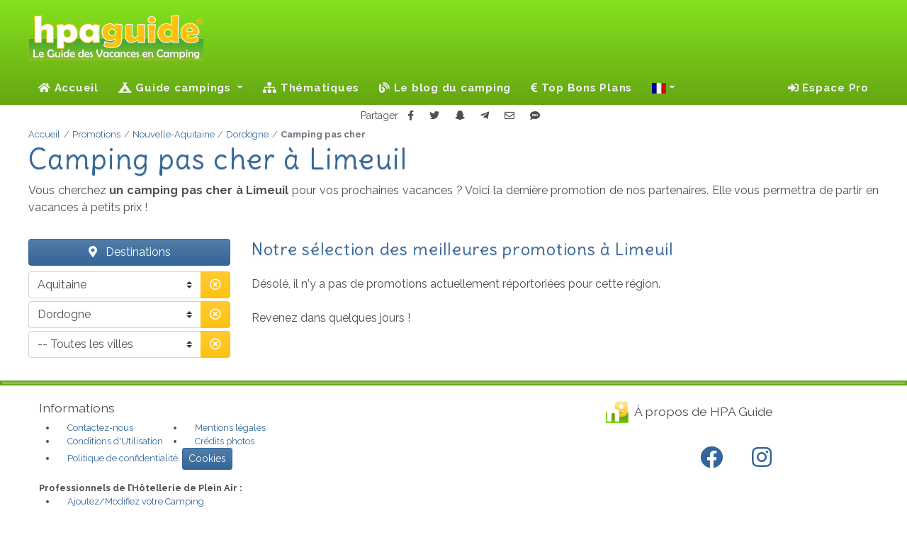

--- FILE ---
content_type: text/html; charset=UTF-8
request_url: https://hpaguide.fr/promotions?city=8508
body_size: 5874
content:
<!DOCTYPE html>
<html lang="fr">
<head>
  <script> var tarteaucitronUseMin = true; /* Force l'utilisation des fichiers minifier */ </script>
<script src="/vendor/tarteaucitron/tarteaucitron.js"></script>
<script>
  tarteaucitron.init({
    "privacyUrl": "/mentions-legales#rgpd", /* Privacy policy url */
    "bodyPosition": "bottom", /* or top to bring it as first element for accessibility */

    "hashtag": "#tarteaucitron", /* Open the panel with this hashtag */
    "cookieName": "tarteaucitron", /* Cookie name */

    "orientation": "middle", /* Banner position (top - bottom - middle - popup) */

    "groupServices": false, /* Group services by category */
    "showDetailsOnClick": true, /* Click to expand the description */
    "serviceDefaultState": "false", /* Default state (true - wait - false) */

    "showAlertSmall": false, /* Show the small banner on bottom right */
    "cookieslist": false, /* Show the cookie list */

    "showIcon": false, /* Show cookie icon to manage cookies */
    "iconPosition": "BottomLeft", /* Position of the icon between BottomRight, BottomLeft, TopRight and TopLeft */

    "adblocker": true, /* Show a Warning if an adblocker is detected */

    "DenyAllCta": true, /* Show the deny all button */
    "AcceptAllCta": true, /* Show the accept all button when highPrivacy on */
    "highPrivacy": false, /* HIGHLY RECOMMANDED Disable auto consent */

    "handleBrowserDNTRequest": false, /* If Do Not Track == 1, disallow all */

    "removeCredit": true, /* Remove credit link */
    "moreInfoLink": true, /* Show more info link */
    "useExternalCss": false, /* If false, the tarteaucitron.css file will be loaded */
    "useExternalJs": false, /* If false, the tarteaucitron.services.js file will be loaded */

    "readmoreLink": "", /* Change the default readmore link pointing to tarteaucitron.io */

    "mandatory": true, /* Show a message about mandatory cookies */
    "mandatoryCta": true, /* Show the disabled accept button when mandatory on */

  });
</script>
  <link rel="preconnect" href="https//cdnjs.cloudflare.com">
  <link rel="preconnect" href="https://fonts.googleapis.com">
  <link rel="preconnect" href="https://fonts.gstatic.com" crossorigin>
  <link rel="preconnect" href="https://mtm.ajouda.com" crossorigin>
  <link href="https://fonts.googleapis.com/css?family=Delius|Raleway:400,400i,700,700i&display=swap" rel="stylesheet">
  <link href="https://cdnjs.cloudflare.com/ajax/libs/font-awesome/5.15.4/css/all.css" rel="stylesheet" >
  <title>Camping pas cher Limeuil (24) - HPA Guide</title>
      <meta name="description" lang="fr" content="0 promotion immédiatement disponible ! Vos vacances camping au meilleur prix à Limeuil en Dordogne grâce aux offres locatives de nos partenaires.">
    <meta charset="utf-8">
  <meta http-equiv="Content-Type" content="text/html; charset=UTF-8" />
  <meta name="viewport" content="width=device-width, initial-scale=1, shrink-to-fit=no">
  <meta http-equiv="X-UA-Compatible" content="IE=Edge">
  <meta name="robots" content="index, follow">
  <meta name="robots" content="noai, noimageai">
  <link rel="shortcut icon" href="/favicon.ico" type="image/x-icon">
  <link rel="icon" type="image/png" href="/favicon.png">
  <link rel="apple-touch-icon" sizes="180x180" href="/apple-touch-icon.png">
  <link rel="icon" type="image/png" sizes="512x512" href="/favicon-512x512.png">
  <link rel="icon" type="image/png" sizes="32x32" href="/favicon-32x32.png">
  <link rel="icon" type="image/png" sizes="16x16" href="/favicon-16x16.png">
  <link rel="manifest" href="/site.webmanifest">
  <meta name="msapplication-TileColor" content="#ffffff">
  <meta name="msapplication-TileImage" content="/ms-icon-144x144.png">
  <link href="/css/app.css?id=85d0b1afd247ae7651e1fd93575c8ccd" rel="stylesheet">
        <link rel="canonical" href="https://hpaguide.fr/promotions?city=8508">
        <script defer src="/js/manifest.js?id=5212f1c651d6f80deddc203776762831"></script>
  <script defer src="/js/vendor.js?id=643f9ddc0e0ac2d4bb84b366fedf77ce"></script>
  <script defer src="/js/ui.js?id=b5bc473b3344b5eb947a1e3ff64d8bdf"></script>
  <script defer src="/js/app.js?id=5aedaa6e1998ab2d2769d394bea27d87"></script>
  <!-- base -->
    
    <meta property="fb:admins" content="100002329228067" />
<meta property="og:site_name" content="HPA Guide" />
<meta property="og:url" content="https://hpaguide.fr/promotions?city=8508" />
<meta property="og:title" content="Camping pas cher Limeuil (24) - HPA Guide" />
<meta property="og:description" content="0 promotion immédiatement disponible ! Vos vacances camping au meilleur prix à Limeuil en Dordogne grâce aux offres locatives de nos partenaires." />

  <!-- head -->
    <script>
    let item = "city=8508";
    let dir_name = 'promotions';
  </script>
  <script defer src="/js/promo.js?id=96025654dbfea775168da044e84952cb"></script>
</head>
<body class="page_promos">
<!-- header -->
  <header class="header">
  <div class="wrapper clearfix">
    <div class="logo"><img src="/svg/logo_hpaguide.svg" alt="Le Guide des Vacances en Camping !"></div>
      </div>
  <nav class="navbar navbar-expand-lg navbar-dark">
    <a class="navbar-brand" href="/"><img src="/svg/icon_hpaguide.svg" alt="Le Guide des Vacances en Camping !" width="50"
                                          height="50"></a>
    <button class="navbar-toggler" type="button" data-toggle="collapse" data-target="#navbarSupportedContent"
            aria-controls="navbarSupportedContent" aria-expanded="false" aria-label="Toggle navigation">
      Menu <span class="navbar-toggler-icon"></span>
    </button>
    <div class="collapse navbar-collapse" id="navbarSupportedContent">
      <!-- Left Side Of Navbar -->
              <ul class="navbar-nav mr-auto">
  <li class="nav-item">
    <a class="nav-link" href="/"><i class="fa fa-home"></i> Accueil</a>
  </li>
  <li class="nav-item dropdown">
  <a class="nav-link dropdown-toggle" href="" id="navbarDropdown" role="button" data-toggle="dropdown"
     aria-haspopup="true" aria-expanded="false">
    <i class="fas fa-campground"></i> Guide campings  </a>
  <div class="dropdown-menu" aria-labelledby="navbarDropdown">
              <div>
                  <a class="dropdown-item"
             href="/campings/france/alsace">Alsace</a>
                  <a class="dropdown-item"
             href="/campings/france/aquitaine">Aquitaine</a>
                  <a class="dropdown-item"
             href="/campings/france/auvergne">Auvergne</a>
                  <a class="dropdown-item"
             href="/campings/france/auvergne-rhone-alpes">Auvergne-Rhône-Alpes</a>
                  <a class="dropdown-item"
             href="/campings/france/basse-normandie">Basse-Normandie</a>
                  <a class="dropdown-item"
             href="/campings/france/bourgogne">Bourgogne</a>
                  <a class="dropdown-item"
             href="/campings/france/bfc">Bourgogne-Franche-Comté</a>
                  <a class="dropdown-item"
             href="/campings/france/bretagne">Bretagne</a>
                  <a class="dropdown-item"
             href="/campings/france/centre-valdeloire">Centre - Val de Loire</a>
                  <a class="dropdown-item"
             href="/campings/france/champagne-ardenne">Champagne-Ardenne</a>
              </div>
          <div>
                  <a class="dropdown-item"
             href="/campings/france/corse">Corse</a>
                  <a class="dropdown-item"
             href="/campings/france/franche-comte">Franche-Comté</a>
                  <a class="dropdown-item"
             href="/campings/france/grand-est">Grand-Est</a>
                  <a class="dropdown-item"
             href="/campings/france/haute-normandie">Haute-Normandie</a>
                  <a class="dropdown-item"
             href="/campings/france/hauts-de-france">Hauts-de-France</a>
                  <a class="dropdown-item"
             href="/campings/france/idf">Île-de-France</a>
                  <a class="dropdown-item"
             href="/campings/france/languedoc-roussillon">Languedoc-Roussillon</a>
                  <a class="dropdown-item"
             href="/campings/france/limousin">Limousin</a>
                  <a class="dropdown-item"
             href="/campings/france/lorraine">Lorraine</a>
                  <a class="dropdown-item"
             href="/campings/france/midi-pyrenees">Midi-Pyrénées</a>
              </div>
          <div>
                  <a class="dropdown-item"
             href="/campings/france/nord-pas-de-calais">Nord–Pas-de-Calais</a>
                  <a class="dropdown-item"
             href="/campings/france/normandie">Normandie</a>
                  <a class="dropdown-item"
             href="/campings/france/nouvelle-aquitaine">Nouvelle-Aquitaine</a>
                  <a class="dropdown-item"
             href="/campings/france/occitanie">Occitanie</a>
                  <a class="dropdown-item"
             href="/campings/france/pays-de-la-loire">Pays de la Loire</a>
                  <a class="dropdown-item"
             href="/campings/france/picardie">Picardie</a>
                  <a class="dropdown-item"
             href="/campings/france/poitou-charentes">Poitou-Charentes</a>
                  <a class="dropdown-item"
             href="/campings/france/paca">Provence-Alpes-Côte d'Azur</a>
                  <a class="dropdown-item"
             href="/campings/france/rhone-alpes">Rhône-Alpes</a>
              </div>
      </div>
</li>
  <li class="nav-item">
    <a class="nav-link" href="/thematiques"><i class="fa fa-sitemap"></i>&nbsp;Thématiques</a>
  </li>
      <li class="nav-item">
      <a class="nav-link" href="/blog"><i class="fas fa-blog"></i> Le blog du camping</a>
    </li>
        <li class="nav-item">
      <a class="nav-link" href="/promotions"><i class="fa fa-euro-sign"></i>&nbsp;Top Bons Plans</a>
    </li>
    <li class="nav-item dropdown">
  <a class="nav-link dropdown-toggle" href="#" id="navbarDropdown" role="button" data-toggle="dropdown" title="Changer la langue"
     aria-haspopup="true" aria-expanded="false"><span class="d-lg-none"><i class="fas fa-language fa-lg"></i> Changer la langue</span> <span class="fi fi-fr"></span></a>
  <div class="dropdown-menu" aria-labelledby="navbarDropdown">
    <div>
                  
            </div>
  </div>
</li>
</ul>
                    <!-- Right Side Of Navbar -->
        <ul class="navbar-nav ml-auto">
          <li class="nav-item dropdown">
                          <span class="nav-link" data-target="aHR0cHM6Ly9ocGFndWlkZS5mci9sb2dpbg=="><i class="fa fa-sign-in-alt"></i>&nbsp;Espace Pro              </span>
                      </li>
                  </ul>
          </div>
  </nav>
</header>
<!-- content -->
  <div class="shared text-center">
  <small>Partager</small>
  <button type="button" class="btn btn-sm" data-target="fb" title="Partager sur Facebook"><i
      class="fab fa-facebook-f"></i></button>
  <button type="button" class="btn btn-sm" data-target="tw" title="Partager sur Twitter"><i class="fab fa-twitter"></i>
  </button>
  <button type="button" class="btn btn-sm" data-target="sc" title="Partager sur Snapchat"><i
      class="fab fa-snapchat-ghost"></i></button>
  <button type="button" class="btn btn-sm" data-target="tg" title="Partager sur Télégram"><i
      class="fab fa-telegram-plane"></i></button>
  <button type="button" class="btn btn-sm" data-target="ml" title="Partager par Email"><i class="far fa-envelope"></i>
  </button>
  <button type="button" class="btn btn-sm" data-target="sm" title="Partager par SMS"><i class="fas fa-sms"></i></button>
</div>
  <main role="main">
    <!-- Fil d'ariane -->
<nav class="breadcrumb-container position-relative" aria-label="breadcrumb">
  <ol class="breadcrumb" itemscope itemtype="https://schema.org/BreadcrumbList"><li class="breadcrumb-item" itemprop="itemListElement" itemscope itemtype="https://schema.org/ListItem">
                    <a itemprop="item" href="https://hpaguide.fr" >
                        <span itemprop="name">Accueil</span>
                    </a>
                    <meta itemprop="position" content="1" />
                </li><li class="breadcrumb-item" itemprop="itemListElement" itemscope itemtype="https://schema.org/ListItem">
                    <a itemprop="item" href="https://hpaguide.fr/promotions" >
                        <span itemprop="name">Promotions</span>
                    </a>
                    <meta itemprop="position" content="2" />
                </li><li class="breadcrumb-item" itemprop="itemListElement" itemscope itemtype="https://schema.org/ListItem">
                    <a itemprop="item" href="https://hpaguide.fr/promotions?region=FR72" >
                        <span itemprop="name">Nouvelle-Aquitaine</span>
                    </a>
                    <meta itemprop="position" content="3" />
                </li><li class="breadcrumb-item" itemprop="itemListElement" itemscope itemtype="https://schema.org/ListItem">
                    <a itemprop="item" href="https://hpaguide.fr/promotions?dept=FR24" >
                        <span itemprop="name">Dordogne</span>
                    </a>
                    <meta itemprop="position" content="4" />
                </li><li class="breadcrumb-item active" aria-current="page" itemprop="itemListElement" itemscope itemtype="https://schema.org/ListItem">
                    <span itemprop="name">Camping pas cher</span>
                    <meta itemprop="position" content="5" />
                </li></ol>
</nav>
    <article itemscope itemtype="https://schema.org/Article">
      <!-- Sommaire -->
<section class="sommaire">
  <h1 class="mt-2 mt-lg-0 text-wrap" itemprop="headline">Camping pas cher à Limeuil</h1>
  <div class="row no-gutters" itemprop="articleBody">
    <p>Vous cherchez <strong>un camping pas cher à Limeuil</strong> pour vos prochaines vacances ? Voici la dernière promotion de nos partenaires. Elle vous permettra de partir en vacances à petits prix !</p>
  </div>
</section>
      <div class="container">
        <div class="row">
          <aside class="col-lg-4 col-xl-3 mt-3 pl-xl-0 sidenav">
  <span class="btn-style btn-style-denim mb-2"><i class="fas fa-map-marker-alt" aria-hidden="true"></i> Destinations</span>
  <form id="research" method="GET">
    <div class="form-group">
      <div class="input-group mb-1">
        <select name="region" id="region" class="custom-select">
                                    <option value="0">-- Toutes les régions</option>
                                                <option value="FR42">Alsace</option>
                                                <option selected value="FR72">Aquitaine</option>
                                                <option value="FR83">Auvergne</option>
                                                <option value="FR84">Auvergne-Rhône-Alpes</option>
                                                <option value="FR25">Basse-Normandie</option>
                                                <option value="FR26">Bourgogne</option>
                                                <option value="FR27">Bourgogne-Franche-Comté</option>
                                                <option value="FR53">Bretagne</option>
                                                <option value="FR24">Centre - Val de Loire</option>
                                                <option value="FR21">Champagne-Ardenne</option>
                                                <option value="FR94">Corse</option>
                                                <option value="FR43">Franche-Comté</option>
                                                <option value="FR44">Grand-Est</option>
                                                <option value="FR23">Haute-Normandie</option>
                                                <option value="FR32">Hauts-de-France</option>
                                                <option value="FR91">Languedoc-Roussillon</option>
                                                <option value="FR74">Limousin</option>
                                                <option value="FR41">Lorraine</option>
                                                <option value="FR73">Midi-Pyrénées</option>
                                                <option value="FR31">Nord–Pas-de-Calais</option>
                                                <option value="FR28">Normandie</option>
                                                <option value="FR75">Nouvelle-Aquitaine</option>
                                                <option value="FR76">Occitanie</option>
                                                <option value="FR52">Pays de la Loire</option>
                                                <option value="FR22">Picardie</option>
                                                <option value="FR54">Poitou-Charentes</option>
                                                <option value="FR93">Provence-Alpes-Côte d'Azur</option>
                                                <option value="FR82">Rhône-Alpes</option>
                                                <option value="FR11">Île-de-France</option>
                              </select>
        <div class="input-group-append">
          <button class="btn btn-warning text-white" type="button" data-target="region"><i
              class="far fa-times-circle p-0"></i></button>
        </div>
      </div>
      <div class="input-group mb-1">
        <select name="dept" id="dept" class="custom-select">
                                    <option value="0">-- Tous les départements</option>
                                                <option selected value="FR24">Dordogne</option>
                                                <option value="FR33">Gironde</option>
                                                <option value="FR40">Landes</option>
                                                <option value="FR47">Lot-et-Garonne</option>
                                                <option value="FR64">Pyrénées-Atlantiques</option>
                              </select>
        <div class="input-group-append">
          <button class="btn btn-warning text-white" type="button" data-target="dept"><i
              class="far fa-times-circle p-0"></i></button>
        </div>
      </div>
      <div class="input-group mb-1">
        <select name="city" id="city" class="custom-select">
                                    <option value="0">-- Toutes les villes</option>
                                                <option value="8301">Badefols-sur-Dordogne</option>
                                                <option value="8307">Beaumont-du-Périgord</option>
                                                <option value="8314">Belvès</option>
                                                <option value="8342">Brantôme</option>
                                                <option value="8345">Le Bugue</option>
                                                <option value="8348">Busserolles</option>
                                                <option value="8358">Carsac-Aillac</option>
                                                <option value="8409">Cornille</option>
                                                <option value="8425">Domme</option>
                                                <option value="8444">Les Eyzies</option>
                                                <option value="8464">Gaugeac</option>
                                                <option value="8492">Lamonzie-Montastruc</option>
                                                <option value="8556">Montignac</option>
                                                <option value="8588">Peyrignac</option>
                                                <option value="8589">Peyrillac-et-Millac</option>
                                                <option value="8594">Plazac</option>
                                                <option value="8604">Proissans</option>
                                                <option value="8618">Rouffignac-Saint-Cernin-de-Reilhac</option>
                                                <option value="8627">Saint-André-d'Allas</option>
                                                <option value="8631">Saint-Antoine-de-Breuilh</option>
                                                <option value="8638">Saint-Avit-de-Vialard</option>
                                                <option value="8655">Saint-Cybranet</option>
                                                <option value="8662">Saint-Félix-de-Bourdeilles</option>
                                                <option value="8671">Saint-Geniès</option>
                                                <option value="8775">Sarlat-la-Canéda</option>
                                                <option value="8798">Tamniès</option>
                                                <option value="8806">Thonac</option>
                                                <option value="8822">Vendoire</option>
                                                <option value="8833">Villamblard</option>
                                                <option value="8838">Vitrac</option>
                                                <option value="36756">Paleyrac</option>
                              </select>
        <div class="input-group-append">
          <button class="btn btn-warning text-white" type="button" data-target="city"><i
              class="far fa-times-circle p-0"></i></button>
        </div>
      </div>
    </div>
  </form>
    
  
</aside>
          <aside id="content" class="col-lg-8 col-xl-9 mt-3 pr-xl-0 listing">
  <h2>Notre sélection des meilleures promotions à Limeuil</h2>
      <div class="row">
      <div class="col-12 mt-3">
        Désolé, il n'y a pas de promotions actuellement réportoriées pour cette région.<br><br>Revenez dans quelques jours !      </div>
    </div>
  </aside>
        </div>
      </div>
    </article>
    <div class="container my-3 text-center px-0">
          </div>
  </main>
  <hr class="hr"/>
<!-- footer -->
  <!-- FOOTER -->
<footer class="endpage">
  <div class="container wrapper">
          <div class="col-md-12 col-lg-4">
  <div class="sub_title">Informations</div>
  <ul class="row">
    <li class="col-sm-6"><span data-target="aHR0cHM6Ly9ocGFndWlkZS5mci9jb250YWN0ZXotbm91cw==">Contactez-nous</span></li>
    <li class="col-sm-6"><span data-target="aHR0cHM6Ly9ocGFndWlkZS5mci9tZW50aW9ucy1sZWdhbGVz">Mentions légales</span></li>
    <li class="col-sm-6"><span data-target="aHR0cHM6Ly9ocGFndWlkZS5mci9tZW50aW9ucy1sZWdhbGVzI29yaWdpbmU=">Conditions d'Utilisation</span></li>
    <li class="col-sm-6"><span data-target="aHR0cHM6Ly9ocGFndWlkZS5mci9tZW50aW9ucy1sZWdhbGVzI3Bob3Rvcw==">Crédits photos</span></li>
    <li class="col-sm-12"><span data-target="aHR0cHM6Ly9ocGFndWlkZS5mci9tZW50aW9ucy1sZWdhbGVzI3JncGQ=">Politique de confidentialité</span> 
      <button class="btn btn-sm btn-denim" onclick="tarteaucitron.userInterface.openPanel()" id="Cookies">Cookies</button>
    </li>
  </ul>
      <span><strong>Professionnels de l’Hôtellerie de Plein Air :</strong></span>
    <ul class="row">
      <li class="col-12"><span data-target="aHR0cHM6Ly9ocGFndWlkZS5mci9sb2dpbg==">Ajoutez/Modifiez votre Camping</span></li>
      <li class="col-12"><span data-target="aHR0cHM6Ly9ocGFndWlkZS5mci9wdWJsaWNpdGU=">Votre publicité sur HPA Guide</span></li>
      
    </ul>
  </div>

    
      <div class="col-md-12 col-lg-4"></div>


















    <div class="col-md-12 col-lg-4">
      <div class="sub_title hpf">À propos de HPA Guide</div>
      <p class="mt-2"></p>
      <div class="text-center">
        <button class="btn btn-lg btn-link" style="font-size: 32px" data-ui="https://www.facebook.com/hpaguide" data-target="_blank" data-toggle="tooltip"
                data-placement="top" title="Suivez-nous sur Facebook"><i class="fab fa-facebook"></i></button>
        <button class="btn bnt-lg btn-link" style="font-size: 32px" data-ui="https://www.instagram.com/hpaguide" data-target="_blank" data-toggle="tooltip"
                data-placement="top" title="Suivez-nous sur Instagram"><i class="fab fa-instagram"></i></button>
      </div>
    </div>
    <p class="d-block w-100 text-right mr-2"><a href="#">Haut de page<i class="ml-1 fa fa-arrow-up"></i></a></p>
  </div>
  <div class="copyright">
    <p class="container">Edité par AJOUDA.Com - © 2003-2026 Tous droits réservés - v12.1.0
      <br/>Le nom &laquo; HPA Guide &raquo; est une marque déposée.</p>
  </div>
</footer>
  
<script type="text/javascript">
  tarteaucitron.user.matomoId = 1;
  (tarteaucitron.job = tarteaucitron.job || []).push('matomo');
  tarteaucitron.user.matomoHost = 'https://mtm.ajouda.com/';
</script></body>
</html>


--- FILE ---
content_type: application/javascript
request_url: https://hpaguide.fr/js/promo.js?id=96025654dbfea775168da044e84952cb
body_size: 2596
content:
/*
 * ATTENTION: An "eval-source-map" devtool has been used.
 * This devtool is neither made for production nor for readable output files.
 * It uses "eval()" calls to create a separate source file with attached SourceMaps in the browser devtools.
 * If you are trying to read the output file, select a different devtool (https://webpack.js.org/configuration/devtool/)
 * or disable the default devtool with "devtool: false".
 * If you are looking for production-ready output files, see mode: "production" (https://webpack.js.org/configuration/mode/).
 */
(self["webpackChunk"] = self["webpackChunk"] || []).push([["/js/promo"],{

/***/ "./resources/assets/js/promo.js":
/*!**************************************!*\
  !*** ./resources/assets/js/promo.js ***!
  \**************************************/
/***/ (() => {

eval("$(document).ready(function () {\n  $('#region').bind('change', function () {\n    value = $(this).val();\n    if (value !== \"0\") {\n      item = \"region=\" + value;\n    } else {\n      item = \"\";\n    }\n    $(\"#research\").submit();\n  });\n  $('#dept').bind('change', function () {\n    value = $(this).val();\n    if (value !== \"0\") {\n      item = \"dept=\" + value;\n    } else {\n      item = \"region=\" + $('#region').val();\n    }\n    $(\"#research\").submit();\n  });\n  $('#city').bind('change', function () {\n    value = $(this).val();\n    if (value !== \"0\") {\n      item = \"city=\" + value;\n    } else {\n      item = \"dept=\" + $('#dept').val();\n    }\n    $(\"#research\").submit();\n  });\n  $('button.btn-warning').click(function () {\n    $(\"#\" + $(this).data('target')).val(0);\n    $(\"#\" + $(this).data('target')).trigger('change');\n  });\n  $(\"#research\").submit(function (e) {\n    e.preventDefault();\n    if (item) {\n      window.location = \"/\" + dir_name + \"?\" + item;\n    } else {\n      window.location = \"/\" + dir_name;\n    }\n  });\n});//# sourceURL=[module]\n//# sourceMappingURL=[data-uri]\n//# sourceURL=webpack-internal:///./resources/assets/js/promo.js\n");

/***/ })

},
/******/ __webpack_require__ => { // webpackRuntimeModules
/******/ var __webpack_exec__ = (moduleId) => (__webpack_require__(__webpack_require__.s = moduleId))
/******/ var __webpack_exports__ = (__webpack_exec__("./resources/assets/js/promo.js"));
/******/ }
]);